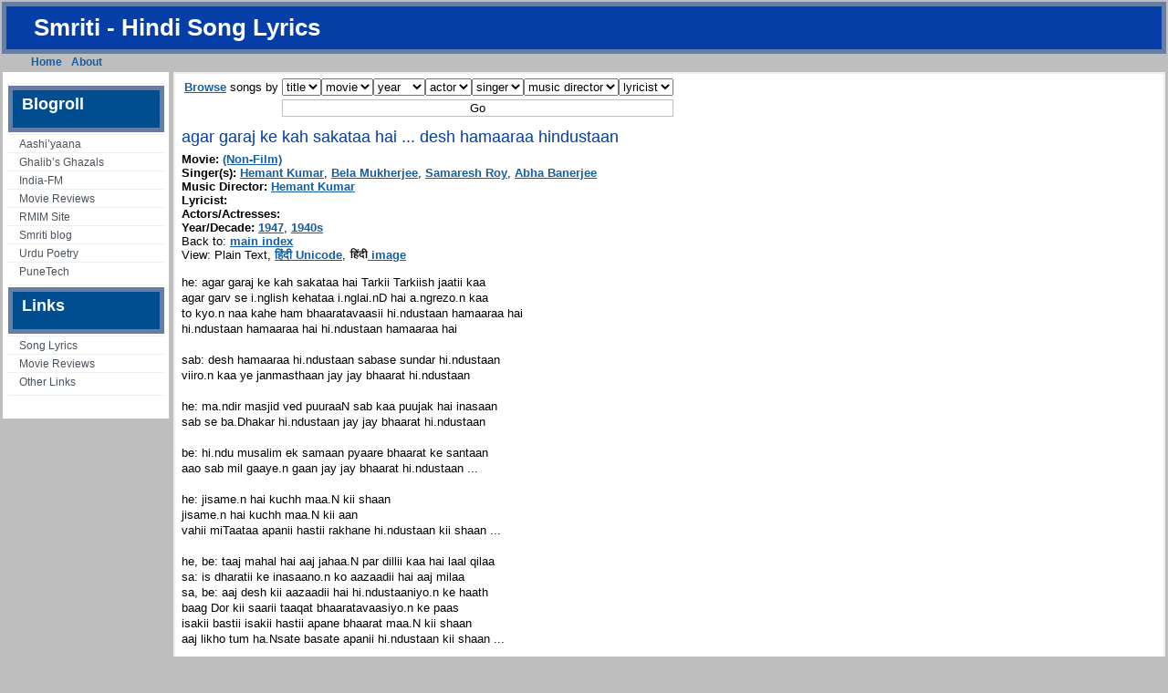

--- FILE ---
content_type: text/html
request_url: https://smriti.com/hindi-songs/agar-garaj-ke-kah-sakataa-hai-...-desh-hamaaraa-hindustaan
body_size: 3075
content:
<!DOCTYPE html PUBLIC "-//W3C//DTD XHTML 1.0 Transitional//EN" "http://www.w3.org/TR/xhtml1/DTD/xhtml1-transitional.dtd">
<html xmlns="http://www.w3.org/1999/xhtml">
<head profile="http://gmpg.org/xfn/11">
<title>Hindi Songs Archive </title>
<meta http-equiv="Content-Type" content="text/html; charset=UTF-8">
<meta http-equiv="Content-Script-Type" content="text/javascript">
<link href="/hindi-songs/style.css" rel="stylesheet" media="all" type="text/css">
<link rel="shortcut icon" type="image/ico" href="/hindi-songs/favicon.ico">
<!-- smriti version number 2 -->
</head>
<div id="container">
<div id="header">
	<div id="header_left_bg">
		<h1><a href="/hindi-songs/">Smriti - Hindi Song Lyrics</a></h1>
	</div>
</div> <!-- /header -->



<div id="single_post_right">
	<div id="single_post_left">
		<ul id="navlist"><li class="page_item"><a href="/hindi-songs/">Home</a></li><li class="page_item"><a href="/hindi-songs/about">About</a></li><li class="page_item adsense">
<!-- Begin Google Ad -->
<script type="text/javascript"><!--
google_ad_client = "pub-2125071229450219";
/* link-unit-navbar-navin-hindi-songs */
google_ad_slot = "1990638544";
google_ad_width = 728;
google_ad_height = 15;
//-->
</script>
<script type="text/javascript"
src="http://pagead2.googlesyndication.com/pagead/show_ads.js">
</script>
<!-- End Google Ad -->
</li>
</ul>
	</div>
</div>

<div id="wrapper">

<!-- begin left sidebar -->

<div id="navibar">
	<div class="links">
		<ul>
					<li>						<div class="textwidget"><div class="adsense">
<!-- Begin Google Ad -->
<script type="text/javascript"><!--
google_ad_client = "pub-2125071229450219";
/* link-unit-sidebar-navin-hindi-songs */
google_ad_slot = "5582370861";
google_ad_width = 160;
google_ad_height = 90;
//-->
</script>
<script type="text/javascript"
src="http://pagead2.googlesyndication.com/pagead/show_ads.js">
</script>
<!-- End Google Ad -->
</div>
</div>
		</li>
<li><h2>Blogroll</h2>
	<ul>
<li><a href="http://www.geocities.com/Paris/LeftBank/4797/index.html">Aashi’yaana</a></li>
<li><a href="/urdu/ghalib/">Ghalib’s Ghazals</a></li>
<li><a href="http://indiafm.com/">India-FM</a></li>
<li><a href="http://withoutgivingthemovieaway.com/">Movie Reviews</a></li>
<li><a href="http://thaxi.hsc.usc.edu/">RMIM Site</a></li>
<li><a href="/blogs/">Smriti blog</a></li>
<li><a href="http://urdupoetry.com/">Urdu Poetry</a></li>
<li><a href="http://punetech.com/">PuneTech</a></li>
	</ul>
</li>
		<li>			<h2>Links</h2>			<div class="textwidget"><ul>
<li><a href="/hindi-songs/main-index">Song Lyrics</a></li>
<li><a href="/hindi-songs/hindi-movie-reviews">Movie Reviews</a></li>
<li><a href="/hindi-songs/hindi-movie-reviews">Other Links</a></li>
</ul>
</div>
		</li></ul>

		</div> <!-- /links -->
	<div id="navi_end_left"> </div>
</div> <!-- /navibar -->
<div id="content">
		
		<div class="entry">
					<div class="latest">

<script type="text/javascript"><!--
function smriti_browse (el) {
    url = el.options[el.selectedIndex].value;
    if (url != 'none') {
	window.location=url;
    }
}
//-->
</script>
<form name="browse" method="post" action="/hindi-songs/" id="browse"><table><tr><td><a href="/hindi-songs/static-indexes/">Browse</a> songs by</td><td><select name="select-stitle" onchange="smriti_browse(this)"><option value="none" selected="selected">title</option><option value="/hindi-songs/songs-a">a</option><option value="/hindi-songs/songs-b">b</option><option value="/hindi-songs/songs-c">c</option><option value="/hindi-songs/songs-d">d</option><option value="/hindi-songs/songs-e">e</option><option value="/hindi-songs/songs-f">f</option><option value="/hindi-songs/songs-g">g</option><option value="/hindi-songs/songs-h">h</option><option value="/hindi-songs/songs-i">i</option><option value="/hindi-songs/songs-j">j</option><option value="/hindi-songs/songs-k">k</option><option value="/hindi-songs/songs-l">l</option><option value="/hindi-songs/songs-m">m</option><option value="/hindi-songs/songs-n">n</option><option value="/hindi-songs/songs-o">o</option><option value="/hindi-songs/songs-p">p</option><option value="/hindi-songs/songs-q">q</option><option value="/hindi-songs/songs-r">r</option><option value="/hindi-songs/songs-s">s</option><option value="/hindi-songs/songs-t">t</option><option value="/hindi-songs/songs-u">u</option><option value="/hindi-songs/songs-v">v</option><option value="/hindi-songs/songs-w">w</option><option value="/hindi-songs/songs-y">y</option><option value="/hindi-songs/songs-z">z</option></select><select name="select-film" onchange="smriti_browse(this)"><option value="none" selected="selected">movie</option><option value="/hindi-songs/movies-1">1</option><option value="/hindi-songs/movies-a">a</option><option value="/hindi-songs/movies-b">b</option><option value="/hindi-songs/movies-c">c</option><option value="/hindi-songs/movies-d">d</option><option value="/hindi-songs/movies-e">e</option><option value="/hindi-songs/movies-f">f</option><option value="/hindi-songs/movies-g">g</option><option value="/hindi-songs/movies-h">h</option><option value="/hindi-songs/movies-i">i</option><option value="/hindi-songs/movies-j">j</option><option value="/hindi-songs/movies-k">k</option><option value="/hindi-songs/movies-l">l</option><option value="/hindi-songs/movies-m">m</option><option value="/hindi-songs/movies-n">n</option><option value="/hindi-songs/movies-o">o</option><option value="/hindi-songs/movies-p">p</option><option value="/hindi-songs/movies-q">q</option><option value="/hindi-songs/movies-r">r</option><option value="/hindi-songs/movies-s">s</option><option value="/hindi-songs/movies-t">t</option><option value="/hindi-songs/movies-u">u</option><option value="/hindi-songs/movies-v">v</option><option value="/hindi-songs/movies-w">w</option><option value="/hindi-songs/movies-y">y</option><option value="/hindi-songs/movies-z">z</option></select><select name="select-year" onchange="smriti_browse(this)"><option value="none" selected="selected">year</option><option value="/hindi-songs/years-1930s">1930s</option><option value="/hindi-songs/years-1940s">1940s</option><option value="/hindi-songs/years-1950s">1950s</option><option value="/hindi-songs/years-1960s">1960s</option><option value="/hindi-songs/years-1970s">1970s</option><option value="/hindi-songs/years-1980s">1980s</option><option value="/hindi-songs/years-1990s">1990s</option><option value="/hindi-songs/years-2000s">2000s</option></select><select name="select-starring" onchange="smriti_browse(this)"><option value="none" selected="selected">actor</option><option value="/hindi-songs/starring-a">a</option><option value="/hindi-songs/starring-b">b</option><option value="/hindi-songs/starring-c">c</option><option value="/hindi-songs/starring-d">d</option><option value="/hindi-songs/starring-e">e</option><option value="/hindi-songs/starring-f">f</option><option value="/hindi-songs/starring-g">g</option><option value="/hindi-songs/starring-h">h</option><option value="/hindi-songs/starring-i">i</option><option value="/hindi-songs/starring-j">j</option><option value="/hindi-songs/starring-k">k</option><option value="/hindi-songs/starring-l">l</option><option value="/hindi-songs/starring-m">m</option><option value="/hindi-songs/starring-n">n</option><option value="/hindi-songs/starring-o">o</option><option value="/hindi-songs/starring-p">p</option><option value="/hindi-songs/starring-q">q</option><option value="/hindi-songs/starring-r">r</option><option value="/hindi-songs/starring-s">s</option><option value="/hindi-songs/starring-t">t</option><option value="/hindi-songs/starring-u">u</option><option value="/hindi-songs/starring-v">v</option><option value="/hindi-songs/starring-w">w</option><option value="/hindi-songs/starring-y">y</option><option value="/hindi-songs/starring-z">z</option></select><select name="select-singer" onchange="smriti_browse(this)"><option value="none" selected="selected">singer</option><option value="/hindi-songs/singers-a">a</option><option value="/hindi-songs/singers-b">b</option><option value="/hindi-songs/singers-c">c</option><option value="/hindi-songs/singers-d">d</option><option value="/hindi-songs/singers-e">e</option><option value="/hindi-songs/singers-f">f</option><option value="/hindi-songs/singers-g">g</option><option value="/hindi-songs/singers-h">h</option><option value="/hindi-songs/singers-i">i</option><option value="/hindi-songs/singers-j">j</option><option value="/hindi-songs/singers-k">k</option><option value="/hindi-songs/singers-l">l</option><option value="/hindi-songs/singers-m">m</option><option value="/hindi-songs/singers-n">n</option><option value="/hindi-songs/singers-o">o</option><option value="/hindi-songs/singers-p">p</option><option value="/hindi-songs/singers-q">q</option><option value="/hindi-songs/singers-r">r</option><option value="/hindi-songs/singers-s">s</option><option value="/hindi-songs/singers-t">t</option><option value="/hindi-songs/singers-u">u</option><option value="/hindi-songs/singers-v">v</option><option value="/hindi-songs/singers-w">w</option><option value="/hindi-songs/singers-y">y</option><option value="/hindi-songs/singers-z">z</option></select><select name="select-music" onchange="smriti_browse(this)"><option value="none" selected="selected">music director</option><option value="/hindi-songs/music-a">a</option><option value="/hindi-songs/music-b">b</option><option value="/hindi-songs/music-c">c</option><option value="/hindi-songs/music-d">d</option><option value="/hindi-songs/music-e">e</option><option value="/hindi-songs/music-f">f</option><option value="/hindi-songs/music-g">g</option><option value="/hindi-songs/music-h">h</option><option value="/hindi-songs/music-i">i</option><option value="/hindi-songs/music-j">j</option><option value="/hindi-songs/music-k">k</option><option value="/hindi-songs/music-l">l</option><option value="/hindi-songs/music-m">m</option><option value="/hindi-songs/music-n">n</option><option value="/hindi-songs/music-o">o</option><option value="/hindi-songs/music-p">p</option><option value="/hindi-songs/music-q">q</option><option value="/hindi-songs/music-r">r</option><option value="/hindi-songs/music-s">s</option><option value="/hindi-songs/music-t">t</option><option value="/hindi-songs/music-u">u</option><option value="/hindi-songs/music-v">v</option><option value="/hindi-songs/music-w">w</option><option value="/hindi-songs/music-x">x</option><option value="/hindi-songs/music-y">y</option><option value="/hindi-songs/music-z">z</option></select><select name="select-lyrics" onchange="smriti_browse(this)"><option value="none" selected="selected">lyricist</option><option value="/hindi-songs/lyrics-a">a</option><option value="/hindi-songs/lyrics-b">b</option><option value="/hindi-songs/lyrics-c">c</option><option value="/hindi-songs/lyrics-d">d</option><option value="/hindi-songs/lyrics-e">e</option><option value="/hindi-songs/lyrics-f">f</option><option value="/hindi-songs/lyrics-g">g</option><option value="/hindi-songs/lyrics-h">h</option><option value="/hindi-songs/lyrics-i">i</option><option value="/hindi-songs/lyrics-j">j</option><option value="/hindi-songs/lyrics-k">k</option><option value="/hindi-songs/lyrics-l">l</option><option value="/hindi-songs/lyrics-m">m</option><option value="/hindi-songs/lyrics-n">n</option><option value="/hindi-songs/lyrics-o">o</option><option value="/hindi-songs/lyrics-p">p</option><option value="/hindi-songs/lyrics-q">q</option><option value="/hindi-songs/lyrics-r">r</option><option value="/hindi-songs/lyrics-s">s</option><option value="/hindi-songs/lyrics-t">t</option><option value="/hindi-songs/lyrics-u">u</option><option value="/hindi-songs/lyrics-v">v</option><option value="/hindi-songs/lyrics-w">w</option><option value="/hindi-songs/lyrics-y">y</option><option value="/hindi-songs/lyrics-z">z</option></select></td></tr><tr><td></td><td><input type="submit" value="Go"/></td></tr></table></form>
	<h1>agar garaj ke kah sakataa hai ... desh hamaaraa hindustaan</h1>
	    <!-- songid = 20205 -->
	    <ul class='pstats'>
	    <li><b>Movie:</b> <a href="/hindi-songs/movie-non-film">(Non-Film)</a></li>
	    <li><b>Singer(s):</b> <a href="/hindi-songs/name-hemant-kumar">Hemant Kumar</a>, <a href="/hindi-songs/name-bela-mukherjee">Bela Mukherjee</a>, <a href="/hindi-songs/name-samaresh-roy">Samaresh Roy</a>, <a href="/hindi-songs/name-abha-banerjee">Abha Banerjee</a></li> 
	    <li><b>Music Director:</b> <a href="/hindi-songs/name-hemant-kumar">Hemant Kumar</a></li> 
	    <li><b>Lyricist:</b> </li> 
	    <li><b>Actors/Actresses:</b> </li> 
	    <li><b>Year/Decade:</b> <a href="/hindi-songs/year-1947">1947</a>, <a href="/hindi-songs/years-1940s">1940s</a></li> 
	    </ul>
	    Back to: <a href="/hindi-songs/main-index">main index</a><br/>
View: Plain Text, <a href="/hindi-songs/agar-garaj-ke-kah-sakataa-hai-...-desh-hamaaraa-hindustaan-utf8">हिंदी Unicode</a>, <a href="/hindi-songs/agar-garaj-ke-kah-sakataa-hai-...-desh-hamaaraa-hindustaan-gif"><img src="/hindi-songs/icons/hindi.gif"> image</a><br/>
<div class="songbody">
		     <p>he:  agar garaj ke kah sakataa hai Tarkii Tarkiish jaatii kaa<br/>
     agar garv se i.nglish kehataa i.nglai.nD hai a.ngrezo.n kaa<br/>
     to kyo.n naa kahe ham bhaaratavaasii hi.ndustaan hamaaraa hai<br/>
     hi.ndustaan hamaaraa hai hi.ndustaan hamaaraa hai<br/>
<br/>
sab: desh hamaaraa hi.ndustaan sabase sundar hi.ndustaan<br/>
     viiro.n kaa ye janmasthaan jay jay bhaarat hi.ndustaan<br/>
<br/>
he:  ma.ndir masjid ved puuraaN sab kaa puujak hai inasaan<br/>
     sab se ba.Dhakar hi.ndustaan jay jay bhaarat hi.ndustaan<br/>
<br/>
be:  hi.ndu musalim ek samaan pyaare bhaarat ke santaan<br/>
     aao sab mil gaaye.n gaan jay jay bhaarat hi.ndustaan ...<br/>
<br/>
he:  jisame.n hai kuchh maa.N kii shaan<br/>
     jisame.n hai kuchh maa.N kii aan<br/>
     vahii miTaataa apanii hastii rakhane hi.ndustaan kii shaan ...<br/>
<br/>
he, be: taaj mahal hai aaj jahaa.N par dillii kaa hai laal qilaa<br/>
sa:     is dharatii ke inasaano.n ko aazaadii hai aaj milaa<br/>
sa, be: aaj desh kii aazaadii hai hi.ndustaaniyo.n ke haath<br/>
        baag Dor kii saarii taaqat bhaaratavaasiyo.n ke paas<br/>
        isakii bastii isakii hastii apane bhaarat maa.N kii shaan<br/>
        aaj likho tum ha.Nsate basate apanii hi.ndustaan kii shaan ...</p>
		     </div>
		 <div class="bodyheader">
			 <h2>Comments/Credits:</h2><pre>
			 % Transliterator: K Vijay Kumar
% Comments : Hemantada ... (32)
		     </pre></div>View: Plain Text, <a href="/hindi-songs/agar-garaj-ke-kah-sakataa-hai-...-desh-hamaaraa-hindustaan-utf8">हिंदी Unicode</a>, <a href="/hindi-songs/agar-garaj-ke-kah-sakataa-hai-...-desh-hamaaraa-hindustaan-gif"><img src="/hindi-songs/icons/hindi.gif"> image</a><br/>

</div> <!-- /latest  -->
</div> <!-- /entry  -->
</div> <!-- /content -->



<!-- begin footer -->

<div id="footer">
	<div id="footer_left_bg">
		<p>Maintained by <a href="http://smriti.com/">Navin Kabra</a>. Comments / suggestions / corrections / additions are <a href="mailto:navin@smriti.com">always welcome</a></p>
	</div> <!-- /footer_left_bg -->
</div> <!-- /footer -->

	</div> <!-- /wrapper -->
</div> <!-- /container -->

<!-- begin google analytics code -->
<script type="text/javascript">
var gaJsHost = (("https:" == document.location.protocol) ? "https://ssl." : "http://www.");
document.write(unescape("%3Cscript src='" + gaJsHost + "google-analytics.com/ga.js' type='text/javascript'%3E%3C/script%3E"));

</script>
<script type="text/javascript">
var pageTracker = _gat._getTracker("UA-1234411-1");
pageTracker._initData();
pageTracker._trackPageview();
</script>
<!-- end google analytics code -->
</body></html>
